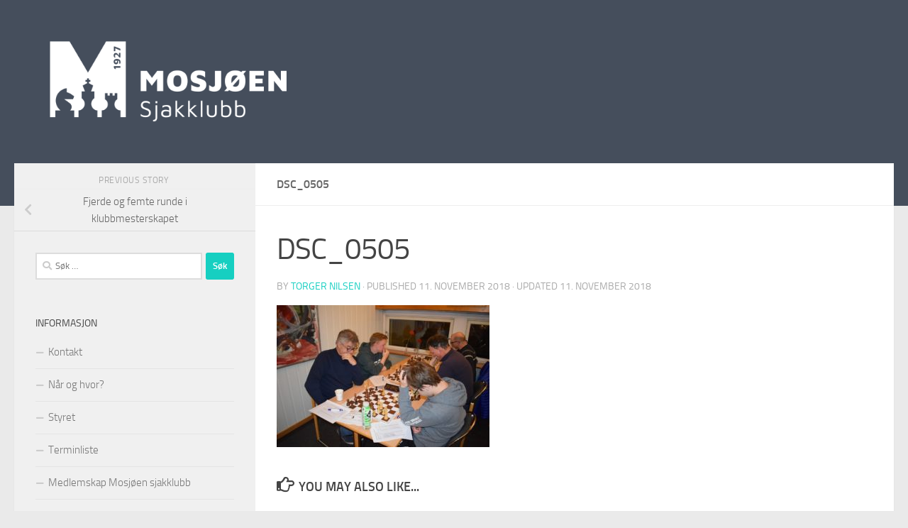

--- FILE ---
content_type: text/html; charset=UTF-8
request_url: https://www.mosjoensjakk.no/2018/11/fjerde-og-femte-runde-i-klubbmesterskapet/dsc_0505/
body_size: 12561
content:
<!DOCTYPE html>
<html class="no-js" lang="nb-NO">
<head>
  <meta charset="UTF-8">
  <meta name="viewport" content="width=device-width, initial-scale=1.0">
  <link rel="profile" href="https://gmpg.org/xfn/11" />
  <link rel="pingback" href="https://www.mosjoensjakk.no/xmlrpc.php">

  <title>DSC_0505 &#8211; Mosjøen Sjakklubb</title>
<meta name='robots' content='max-image-preview:large' />
	<style>img:is([sizes="auto" i], [sizes^="auto," i]) { contain-intrinsic-size: 3000px 1500px }</style>
	<script>document.documentElement.className = document.documentElement.className.replace("no-js","js");</script>
<link rel='dns-prefetch' href='//secure.gravatar.com' />
<link rel='dns-prefetch' href='//stats.wp.com' />
<link rel='dns-prefetch' href='//v0.wordpress.com' />
<link rel="alternate" type="application/rss+xml" title="Mosjøen Sjakklubb &raquo; strøm" href="https://www.mosjoensjakk.no/feed/" />
<link rel="alternate" type="application/rss+xml" title="Mosjøen Sjakklubb &raquo; kommentarstrøm" href="https://www.mosjoensjakk.no/comments/feed/" />
<script>
window._wpemojiSettings = {"baseUrl":"https:\/\/s.w.org\/images\/core\/emoji\/16.0.1\/72x72\/","ext":".png","svgUrl":"https:\/\/s.w.org\/images\/core\/emoji\/16.0.1\/svg\/","svgExt":".svg","source":{"concatemoji":"https:\/\/www.mosjoensjakk.no\/wp-includes\/js\/wp-emoji-release.min.js?ver=6.8.3"}};
/*! This file is auto-generated */
!function(s,n){var o,i,e;function c(e){try{var t={supportTests:e,timestamp:(new Date).valueOf()};sessionStorage.setItem(o,JSON.stringify(t))}catch(e){}}function p(e,t,n){e.clearRect(0,0,e.canvas.width,e.canvas.height),e.fillText(t,0,0);var t=new Uint32Array(e.getImageData(0,0,e.canvas.width,e.canvas.height).data),a=(e.clearRect(0,0,e.canvas.width,e.canvas.height),e.fillText(n,0,0),new Uint32Array(e.getImageData(0,0,e.canvas.width,e.canvas.height).data));return t.every(function(e,t){return e===a[t]})}function u(e,t){e.clearRect(0,0,e.canvas.width,e.canvas.height),e.fillText(t,0,0);for(var n=e.getImageData(16,16,1,1),a=0;a<n.data.length;a++)if(0!==n.data[a])return!1;return!0}function f(e,t,n,a){switch(t){case"flag":return n(e,"\ud83c\udff3\ufe0f\u200d\u26a7\ufe0f","\ud83c\udff3\ufe0f\u200b\u26a7\ufe0f")?!1:!n(e,"\ud83c\udde8\ud83c\uddf6","\ud83c\udde8\u200b\ud83c\uddf6")&&!n(e,"\ud83c\udff4\udb40\udc67\udb40\udc62\udb40\udc65\udb40\udc6e\udb40\udc67\udb40\udc7f","\ud83c\udff4\u200b\udb40\udc67\u200b\udb40\udc62\u200b\udb40\udc65\u200b\udb40\udc6e\u200b\udb40\udc67\u200b\udb40\udc7f");case"emoji":return!a(e,"\ud83e\udedf")}return!1}function g(e,t,n,a){var r="undefined"!=typeof WorkerGlobalScope&&self instanceof WorkerGlobalScope?new OffscreenCanvas(300,150):s.createElement("canvas"),o=r.getContext("2d",{willReadFrequently:!0}),i=(o.textBaseline="top",o.font="600 32px Arial",{});return e.forEach(function(e){i[e]=t(o,e,n,a)}),i}function t(e){var t=s.createElement("script");t.src=e,t.defer=!0,s.head.appendChild(t)}"undefined"!=typeof Promise&&(o="wpEmojiSettingsSupports",i=["flag","emoji"],n.supports={everything:!0,everythingExceptFlag:!0},e=new Promise(function(e){s.addEventListener("DOMContentLoaded",e,{once:!0})}),new Promise(function(t){var n=function(){try{var e=JSON.parse(sessionStorage.getItem(o));if("object"==typeof e&&"number"==typeof e.timestamp&&(new Date).valueOf()<e.timestamp+604800&&"object"==typeof e.supportTests)return e.supportTests}catch(e){}return null}();if(!n){if("undefined"!=typeof Worker&&"undefined"!=typeof OffscreenCanvas&&"undefined"!=typeof URL&&URL.createObjectURL&&"undefined"!=typeof Blob)try{var e="postMessage("+g.toString()+"("+[JSON.stringify(i),f.toString(),p.toString(),u.toString()].join(",")+"));",a=new Blob([e],{type:"text/javascript"}),r=new Worker(URL.createObjectURL(a),{name:"wpTestEmojiSupports"});return void(r.onmessage=function(e){c(n=e.data),r.terminate(),t(n)})}catch(e){}c(n=g(i,f,p,u))}t(n)}).then(function(e){for(var t in e)n.supports[t]=e[t],n.supports.everything=n.supports.everything&&n.supports[t],"flag"!==t&&(n.supports.everythingExceptFlag=n.supports.everythingExceptFlag&&n.supports[t]);n.supports.everythingExceptFlag=n.supports.everythingExceptFlag&&!n.supports.flag,n.DOMReady=!1,n.readyCallback=function(){n.DOMReady=!0}}).then(function(){return e}).then(function(){var e;n.supports.everything||(n.readyCallback(),(e=n.source||{}).concatemoji?t(e.concatemoji):e.wpemoji&&e.twemoji&&(t(e.twemoji),t(e.wpemoji)))}))}((window,document),window._wpemojiSettings);
</script>
<style id='wp-emoji-styles-inline-css'>

	img.wp-smiley, img.emoji {
		display: inline !important;
		border: none !important;
		box-shadow: none !important;
		height: 1em !important;
		width: 1em !important;
		margin: 0 0.07em !important;
		vertical-align: -0.1em !important;
		background: none !important;
		padding: 0 !important;
	}
</style>
<link rel='stylesheet' id='wp-block-library-css' href='https://www.mosjoensjakk.no/wp-includes/css/dist/block-library/style.min.css?ver=6.8.3' media='all' />
<style id='classic-theme-styles-inline-css'>
/*! This file is auto-generated */
.wp-block-button__link{color:#fff;background-color:#32373c;border-radius:9999px;box-shadow:none;text-decoration:none;padding:calc(.667em + 2px) calc(1.333em + 2px);font-size:1.125em}.wp-block-file__button{background:#32373c;color:#fff;text-decoration:none}
</style>
<link rel='stylesheet' id='mediaelement-css' href='https://www.mosjoensjakk.no/wp-includes/js/mediaelement/mediaelementplayer-legacy.min.css?ver=4.2.17' media='all' />
<link rel='stylesheet' id='wp-mediaelement-css' href='https://www.mosjoensjakk.no/wp-includes/js/mediaelement/wp-mediaelement.min.css?ver=6.8.3' media='all' />
<style id='jetpack-sharing-buttons-style-inline-css'>
.jetpack-sharing-buttons__services-list{display:flex;flex-direction:row;flex-wrap:wrap;gap:0;list-style-type:none;margin:5px;padding:0}.jetpack-sharing-buttons__services-list.has-small-icon-size{font-size:12px}.jetpack-sharing-buttons__services-list.has-normal-icon-size{font-size:16px}.jetpack-sharing-buttons__services-list.has-large-icon-size{font-size:24px}.jetpack-sharing-buttons__services-list.has-huge-icon-size{font-size:36px}@media print{.jetpack-sharing-buttons__services-list{display:none!important}}.editor-styles-wrapper .wp-block-jetpack-sharing-buttons{gap:0;padding-inline-start:0}ul.jetpack-sharing-buttons__services-list.has-background{padding:1.25em 2.375em}
</style>
<style id='global-styles-inline-css'>
:root{--wp--preset--aspect-ratio--square: 1;--wp--preset--aspect-ratio--4-3: 4/3;--wp--preset--aspect-ratio--3-4: 3/4;--wp--preset--aspect-ratio--3-2: 3/2;--wp--preset--aspect-ratio--2-3: 2/3;--wp--preset--aspect-ratio--16-9: 16/9;--wp--preset--aspect-ratio--9-16: 9/16;--wp--preset--color--black: #000000;--wp--preset--color--cyan-bluish-gray: #abb8c3;--wp--preset--color--white: #ffffff;--wp--preset--color--pale-pink: #f78da7;--wp--preset--color--vivid-red: #cf2e2e;--wp--preset--color--luminous-vivid-orange: #ff6900;--wp--preset--color--luminous-vivid-amber: #fcb900;--wp--preset--color--light-green-cyan: #7bdcb5;--wp--preset--color--vivid-green-cyan: #00d084;--wp--preset--color--pale-cyan-blue: #8ed1fc;--wp--preset--color--vivid-cyan-blue: #0693e3;--wp--preset--color--vivid-purple: #9b51e0;--wp--preset--gradient--vivid-cyan-blue-to-vivid-purple: linear-gradient(135deg,rgba(6,147,227,1) 0%,rgb(155,81,224) 100%);--wp--preset--gradient--light-green-cyan-to-vivid-green-cyan: linear-gradient(135deg,rgb(122,220,180) 0%,rgb(0,208,130) 100%);--wp--preset--gradient--luminous-vivid-amber-to-luminous-vivid-orange: linear-gradient(135deg,rgba(252,185,0,1) 0%,rgba(255,105,0,1) 100%);--wp--preset--gradient--luminous-vivid-orange-to-vivid-red: linear-gradient(135deg,rgba(255,105,0,1) 0%,rgb(207,46,46) 100%);--wp--preset--gradient--very-light-gray-to-cyan-bluish-gray: linear-gradient(135deg,rgb(238,238,238) 0%,rgb(169,184,195) 100%);--wp--preset--gradient--cool-to-warm-spectrum: linear-gradient(135deg,rgb(74,234,220) 0%,rgb(151,120,209) 20%,rgb(207,42,186) 40%,rgb(238,44,130) 60%,rgb(251,105,98) 80%,rgb(254,248,76) 100%);--wp--preset--gradient--blush-light-purple: linear-gradient(135deg,rgb(255,206,236) 0%,rgb(152,150,240) 100%);--wp--preset--gradient--blush-bordeaux: linear-gradient(135deg,rgb(254,205,165) 0%,rgb(254,45,45) 50%,rgb(107,0,62) 100%);--wp--preset--gradient--luminous-dusk: linear-gradient(135deg,rgb(255,203,112) 0%,rgb(199,81,192) 50%,rgb(65,88,208) 100%);--wp--preset--gradient--pale-ocean: linear-gradient(135deg,rgb(255,245,203) 0%,rgb(182,227,212) 50%,rgb(51,167,181) 100%);--wp--preset--gradient--electric-grass: linear-gradient(135deg,rgb(202,248,128) 0%,rgb(113,206,126) 100%);--wp--preset--gradient--midnight: linear-gradient(135deg,rgb(2,3,129) 0%,rgb(40,116,252) 100%);--wp--preset--font-size--small: 13px;--wp--preset--font-size--medium: 20px;--wp--preset--font-size--large: 36px;--wp--preset--font-size--x-large: 42px;--wp--preset--spacing--20: 0.44rem;--wp--preset--spacing--30: 0.67rem;--wp--preset--spacing--40: 1rem;--wp--preset--spacing--50: 1.5rem;--wp--preset--spacing--60: 2.25rem;--wp--preset--spacing--70: 3.38rem;--wp--preset--spacing--80: 5.06rem;--wp--preset--shadow--natural: 6px 6px 9px rgba(0, 0, 0, 0.2);--wp--preset--shadow--deep: 12px 12px 50px rgba(0, 0, 0, 0.4);--wp--preset--shadow--sharp: 6px 6px 0px rgba(0, 0, 0, 0.2);--wp--preset--shadow--outlined: 6px 6px 0px -3px rgba(255, 255, 255, 1), 6px 6px rgba(0, 0, 0, 1);--wp--preset--shadow--crisp: 6px 6px 0px rgba(0, 0, 0, 1);}:where(.is-layout-flex){gap: 0.5em;}:where(.is-layout-grid){gap: 0.5em;}body .is-layout-flex{display: flex;}.is-layout-flex{flex-wrap: wrap;align-items: center;}.is-layout-flex > :is(*, div){margin: 0;}body .is-layout-grid{display: grid;}.is-layout-grid > :is(*, div){margin: 0;}:where(.wp-block-columns.is-layout-flex){gap: 2em;}:where(.wp-block-columns.is-layout-grid){gap: 2em;}:where(.wp-block-post-template.is-layout-flex){gap: 1.25em;}:where(.wp-block-post-template.is-layout-grid){gap: 1.25em;}.has-black-color{color: var(--wp--preset--color--black) !important;}.has-cyan-bluish-gray-color{color: var(--wp--preset--color--cyan-bluish-gray) !important;}.has-white-color{color: var(--wp--preset--color--white) !important;}.has-pale-pink-color{color: var(--wp--preset--color--pale-pink) !important;}.has-vivid-red-color{color: var(--wp--preset--color--vivid-red) !important;}.has-luminous-vivid-orange-color{color: var(--wp--preset--color--luminous-vivid-orange) !important;}.has-luminous-vivid-amber-color{color: var(--wp--preset--color--luminous-vivid-amber) !important;}.has-light-green-cyan-color{color: var(--wp--preset--color--light-green-cyan) !important;}.has-vivid-green-cyan-color{color: var(--wp--preset--color--vivid-green-cyan) !important;}.has-pale-cyan-blue-color{color: var(--wp--preset--color--pale-cyan-blue) !important;}.has-vivid-cyan-blue-color{color: var(--wp--preset--color--vivid-cyan-blue) !important;}.has-vivid-purple-color{color: var(--wp--preset--color--vivid-purple) !important;}.has-black-background-color{background-color: var(--wp--preset--color--black) !important;}.has-cyan-bluish-gray-background-color{background-color: var(--wp--preset--color--cyan-bluish-gray) !important;}.has-white-background-color{background-color: var(--wp--preset--color--white) !important;}.has-pale-pink-background-color{background-color: var(--wp--preset--color--pale-pink) !important;}.has-vivid-red-background-color{background-color: var(--wp--preset--color--vivid-red) !important;}.has-luminous-vivid-orange-background-color{background-color: var(--wp--preset--color--luminous-vivid-orange) !important;}.has-luminous-vivid-amber-background-color{background-color: var(--wp--preset--color--luminous-vivid-amber) !important;}.has-light-green-cyan-background-color{background-color: var(--wp--preset--color--light-green-cyan) !important;}.has-vivid-green-cyan-background-color{background-color: var(--wp--preset--color--vivid-green-cyan) !important;}.has-pale-cyan-blue-background-color{background-color: var(--wp--preset--color--pale-cyan-blue) !important;}.has-vivid-cyan-blue-background-color{background-color: var(--wp--preset--color--vivid-cyan-blue) !important;}.has-vivid-purple-background-color{background-color: var(--wp--preset--color--vivid-purple) !important;}.has-black-border-color{border-color: var(--wp--preset--color--black) !important;}.has-cyan-bluish-gray-border-color{border-color: var(--wp--preset--color--cyan-bluish-gray) !important;}.has-white-border-color{border-color: var(--wp--preset--color--white) !important;}.has-pale-pink-border-color{border-color: var(--wp--preset--color--pale-pink) !important;}.has-vivid-red-border-color{border-color: var(--wp--preset--color--vivid-red) !important;}.has-luminous-vivid-orange-border-color{border-color: var(--wp--preset--color--luminous-vivid-orange) !important;}.has-luminous-vivid-amber-border-color{border-color: var(--wp--preset--color--luminous-vivid-amber) !important;}.has-light-green-cyan-border-color{border-color: var(--wp--preset--color--light-green-cyan) !important;}.has-vivid-green-cyan-border-color{border-color: var(--wp--preset--color--vivid-green-cyan) !important;}.has-pale-cyan-blue-border-color{border-color: var(--wp--preset--color--pale-cyan-blue) !important;}.has-vivid-cyan-blue-border-color{border-color: var(--wp--preset--color--vivid-cyan-blue) !important;}.has-vivid-purple-border-color{border-color: var(--wp--preset--color--vivid-purple) !important;}.has-vivid-cyan-blue-to-vivid-purple-gradient-background{background: var(--wp--preset--gradient--vivid-cyan-blue-to-vivid-purple) !important;}.has-light-green-cyan-to-vivid-green-cyan-gradient-background{background: var(--wp--preset--gradient--light-green-cyan-to-vivid-green-cyan) !important;}.has-luminous-vivid-amber-to-luminous-vivid-orange-gradient-background{background: var(--wp--preset--gradient--luminous-vivid-amber-to-luminous-vivid-orange) !important;}.has-luminous-vivid-orange-to-vivid-red-gradient-background{background: var(--wp--preset--gradient--luminous-vivid-orange-to-vivid-red) !important;}.has-very-light-gray-to-cyan-bluish-gray-gradient-background{background: var(--wp--preset--gradient--very-light-gray-to-cyan-bluish-gray) !important;}.has-cool-to-warm-spectrum-gradient-background{background: var(--wp--preset--gradient--cool-to-warm-spectrum) !important;}.has-blush-light-purple-gradient-background{background: var(--wp--preset--gradient--blush-light-purple) !important;}.has-blush-bordeaux-gradient-background{background: var(--wp--preset--gradient--blush-bordeaux) !important;}.has-luminous-dusk-gradient-background{background: var(--wp--preset--gradient--luminous-dusk) !important;}.has-pale-ocean-gradient-background{background: var(--wp--preset--gradient--pale-ocean) !important;}.has-electric-grass-gradient-background{background: var(--wp--preset--gradient--electric-grass) !important;}.has-midnight-gradient-background{background: var(--wp--preset--gradient--midnight) !important;}.has-small-font-size{font-size: var(--wp--preset--font-size--small) !important;}.has-medium-font-size{font-size: var(--wp--preset--font-size--medium) !important;}.has-large-font-size{font-size: var(--wp--preset--font-size--large) !important;}.has-x-large-font-size{font-size: var(--wp--preset--font-size--x-large) !important;}
:where(.wp-block-post-template.is-layout-flex){gap: 1.25em;}:where(.wp-block-post-template.is-layout-grid){gap: 1.25em;}
:where(.wp-block-columns.is-layout-flex){gap: 2em;}:where(.wp-block-columns.is-layout-grid){gap: 2em;}
:root :where(.wp-block-pullquote){font-size: 1.5em;line-height: 1.6;}
</style>
<link rel='stylesheet' id='hueman-main-style-css' href='https://www.mosjoensjakk.no/wp-content/themes/hueman/assets/front/css/main.min.css?ver=3.7.27' media='all' />
<style id='hueman-main-style-inline-css'>
body { font-size:1.00rem; }@media only screen and (min-width: 720px) {
        .nav > li { font-size:1.00rem; }
      }.is-scrolled #header #nav-mobile { background-color: #454e5c; background-color: rgba(69,78,92,0.90) }.site-title a img { max-height: 150px; }body { background-color: #eaeaea; }
</style>
<link rel='stylesheet' id='hueman-font-awesome-css' href='https://www.mosjoensjakk.no/wp-content/themes/hueman/assets/front/css/font-awesome.min.css?ver=3.7.27' media='all' />
<script src="https://www.mosjoensjakk.no/wp-includes/js/jquery/jquery.min.js?ver=3.7.1" id="jquery-core-js"></script>
<script src="https://www.mosjoensjakk.no/wp-includes/js/jquery/jquery-migrate.min.js?ver=3.4.1" id="jquery-migrate-js"></script>
<link rel="https://api.w.org/" href="https://www.mosjoensjakk.no/wp-json/" /><link rel="alternate" title="JSON" type="application/json" href="https://www.mosjoensjakk.no/wp-json/wp/v2/media/2282" /><link rel="EditURI" type="application/rsd+xml" title="RSD" href="https://www.mosjoensjakk.no/xmlrpc.php?rsd" />
<meta name="generator" content="WordPress 6.8.3" />
<link rel='shortlink' href='https://wp.me/a9pSA5-AO' />
<link rel="alternate" title="oEmbed (JSON)" type="application/json+oembed" href="https://www.mosjoensjakk.no/wp-json/oembed/1.0/embed?url=https%3A%2F%2Fwww.mosjoensjakk.no%2F2018%2F11%2Ffjerde-og-femte-runde-i-klubbmesterskapet%2Fdsc_0505%2F" />
<link rel="alternate" title="oEmbed (XML)" type="text/xml+oembed" href="https://www.mosjoensjakk.no/wp-json/oembed/1.0/embed?url=https%3A%2F%2Fwww.mosjoensjakk.no%2F2018%2F11%2Ffjerde-og-femte-runde-i-klubbmesterskapet%2Fdsc_0505%2F&#038;format=xml" />
	<style>img#wpstats{display:none}</style>
		    <link rel="preload" as="font" type="font/woff2" href="https://www.mosjoensjakk.no/wp-content/themes/hueman/assets/front/webfonts/fa-brands-400.woff2?v=5.15.2" crossorigin="anonymous"/>
    <link rel="preload" as="font" type="font/woff2" href="https://www.mosjoensjakk.no/wp-content/themes/hueman/assets/front/webfonts/fa-regular-400.woff2?v=5.15.2" crossorigin="anonymous"/>
    <link rel="preload" as="font" type="font/woff2" href="https://www.mosjoensjakk.no/wp-content/themes/hueman/assets/front/webfonts/fa-solid-900.woff2?v=5.15.2" crossorigin="anonymous"/>
  <link rel="preload" as="font" type="font/woff" href="https://www.mosjoensjakk.no/wp-content/themes/hueman/assets/front/fonts/titillium-light-webfont.woff" crossorigin="anonymous"/>
<link rel="preload" as="font" type="font/woff" href="https://www.mosjoensjakk.no/wp-content/themes/hueman/assets/front/fonts/titillium-lightitalic-webfont.woff" crossorigin="anonymous"/>
<link rel="preload" as="font" type="font/woff" href="https://www.mosjoensjakk.no/wp-content/themes/hueman/assets/front/fonts/titillium-regular-webfont.woff" crossorigin="anonymous"/>
<link rel="preload" as="font" type="font/woff" href="https://www.mosjoensjakk.no/wp-content/themes/hueman/assets/front/fonts/titillium-regularitalic-webfont.woff" crossorigin="anonymous"/>
<link rel="preload" as="font" type="font/woff" href="https://www.mosjoensjakk.no/wp-content/themes/hueman/assets/front/fonts/titillium-semibold-webfont.woff" crossorigin="anonymous"/>
<style>
  /*  base : fonts
/* ------------------------------------ */
body { font-family: "Titillium", Arial, sans-serif; }
@font-face {
  font-family: 'Titillium';
  src: url('https://www.mosjoensjakk.no/wp-content/themes/hueman/assets/front/fonts/titillium-light-webfont.eot');
  src: url('https://www.mosjoensjakk.no/wp-content/themes/hueman/assets/front/fonts/titillium-light-webfont.svg#titillium-light-webfont') format('svg'),
     url('https://www.mosjoensjakk.no/wp-content/themes/hueman/assets/front/fonts/titillium-light-webfont.eot?#iefix') format('embedded-opentype'),
     url('https://www.mosjoensjakk.no/wp-content/themes/hueman/assets/front/fonts/titillium-light-webfont.woff') format('woff'),
     url('https://www.mosjoensjakk.no/wp-content/themes/hueman/assets/front/fonts/titillium-light-webfont.ttf') format('truetype');
  font-weight: 300;
  font-style: normal;
}
@font-face {
  font-family: 'Titillium';
  src: url('https://www.mosjoensjakk.no/wp-content/themes/hueman/assets/front/fonts/titillium-lightitalic-webfont.eot');
  src: url('https://www.mosjoensjakk.no/wp-content/themes/hueman/assets/front/fonts/titillium-lightitalic-webfont.svg#titillium-lightitalic-webfont') format('svg'),
     url('https://www.mosjoensjakk.no/wp-content/themes/hueman/assets/front/fonts/titillium-lightitalic-webfont.eot?#iefix') format('embedded-opentype'),
     url('https://www.mosjoensjakk.no/wp-content/themes/hueman/assets/front/fonts/titillium-lightitalic-webfont.woff') format('woff'),
     url('https://www.mosjoensjakk.no/wp-content/themes/hueman/assets/front/fonts/titillium-lightitalic-webfont.ttf') format('truetype');
  font-weight: 300;
  font-style: italic;
}
@font-face {
  font-family: 'Titillium';
  src: url('https://www.mosjoensjakk.no/wp-content/themes/hueman/assets/front/fonts/titillium-regular-webfont.eot');
  src: url('https://www.mosjoensjakk.no/wp-content/themes/hueman/assets/front/fonts/titillium-regular-webfont.svg#titillium-regular-webfont') format('svg'),
     url('https://www.mosjoensjakk.no/wp-content/themes/hueman/assets/front/fonts/titillium-regular-webfont.eot?#iefix') format('embedded-opentype'),
     url('https://www.mosjoensjakk.no/wp-content/themes/hueman/assets/front/fonts/titillium-regular-webfont.woff') format('woff'),
     url('https://www.mosjoensjakk.no/wp-content/themes/hueman/assets/front/fonts/titillium-regular-webfont.ttf') format('truetype');
  font-weight: 400;
  font-style: normal;
}
@font-face {
  font-family: 'Titillium';
  src: url('https://www.mosjoensjakk.no/wp-content/themes/hueman/assets/front/fonts/titillium-regularitalic-webfont.eot');
  src: url('https://www.mosjoensjakk.no/wp-content/themes/hueman/assets/front/fonts/titillium-regularitalic-webfont.svg#titillium-regular-webfont') format('svg'),
     url('https://www.mosjoensjakk.no/wp-content/themes/hueman/assets/front/fonts/titillium-regularitalic-webfont.eot?#iefix') format('embedded-opentype'),
     url('https://www.mosjoensjakk.no/wp-content/themes/hueman/assets/front/fonts/titillium-regularitalic-webfont.woff') format('woff'),
     url('https://www.mosjoensjakk.no/wp-content/themes/hueman/assets/front/fonts/titillium-regularitalic-webfont.ttf') format('truetype');
  font-weight: 400;
  font-style: italic;
}
@font-face {
    font-family: 'Titillium';
    src: url('https://www.mosjoensjakk.no/wp-content/themes/hueman/assets/front/fonts/titillium-semibold-webfont.eot');
    src: url('https://www.mosjoensjakk.no/wp-content/themes/hueman/assets/front/fonts/titillium-semibold-webfont.svg#titillium-semibold-webfont') format('svg'),
         url('https://www.mosjoensjakk.no/wp-content/themes/hueman/assets/front/fonts/titillium-semibold-webfont.eot?#iefix') format('embedded-opentype'),
         url('https://www.mosjoensjakk.no/wp-content/themes/hueman/assets/front/fonts/titillium-semibold-webfont.woff') format('woff'),
         url('https://www.mosjoensjakk.no/wp-content/themes/hueman/assets/front/fonts/titillium-semibold-webfont.ttf') format('truetype');
  font-weight: 600;
  font-style: normal;
}
</style>
  <!--[if lt IE 9]>
<script src="https://www.mosjoensjakk.no/wp-content/themes/hueman/assets/front/js/ie/html5shiv-printshiv.min.js"></script>
<script src="https://www.mosjoensjakk.no/wp-content/themes/hueman/assets/front/js/ie/selectivizr.js"></script>
<![endif]-->

<!-- Jetpack Open Graph Tags -->
<meta property="og:type" content="article" />
<meta property="og:title" content="DSC_0505" />
<meta property="og:url" content="https://www.mosjoensjakk.no/2018/11/fjerde-og-femte-runde-i-klubbmesterskapet/dsc_0505/" />
<meta property="og:description" content="Thobias Gotaas Hansen setter sin far Jakob Hansen setter en felle for sin far i klassisk prøysisk parti." />
<meta property="article:published_time" content="2018-11-11T07:11:27+00:00" />
<meta property="article:modified_time" content="2018-11-11T07:20:15+00:00" />
<meta property="og:site_name" content="Mosjøen Sjakklubb" />
<meta property="og:image" content="https://www.mosjoensjakk.no/wp-content/uploads/2018/11/DSC_0505.jpg" />
<meta property="og:image:alt" content="" />
<meta property="og:locale" content="nb_NO" />
<meta name="twitter:text:title" content="DSC_0505" />
<meta name="twitter:image" content="https://www.mosjoensjakk.no/wp-content/uploads/2018/11/DSC_0505.jpg?w=640" />
<meta name="twitter:card" content="summary_large_image" />

<!-- End Jetpack Open Graph Tags -->
<link rel="icon" href="https://www.mosjoensjakk.no/wp-content/uploads/2021/11/cropped-mosjoen_logo_ikon-1-32x32.png" sizes="32x32" />
<link rel="icon" href="https://www.mosjoensjakk.no/wp-content/uploads/2021/11/cropped-mosjoen_logo_ikon-1-192x192.png" sizes="192x192" />
<link rel="apple-touch-icon" href="https://www.mosjoensjakk.no/wp-content/uploads/2021/11/cropped-mosjoen_logo_ikon-1-180x180.png" />
<meta name="msapplication-TileImage" content="https://www.mosjoensjakk.no/wp-content/uploads/2021/11/cropped-mosjoen_logo_ikon-1-270x270.png" />
</head>

<body class="attachment wp-singular attachment-template-default single single-attachment postid-2282 attachmentid-2282 attachment-jpeg wp-custom-logo wp-embed-responsive wp-theme-hueman col-2cr full-width header-desktop-sticky header-mobile-sticky hueman-3-7-27 chrome">
<div id="wrapper">
  <a class="screen-reader-text skip-link" href="#content">Skip to content</a>
  
  <header id="header" class="top-menu-mobile-on one-mobile-menu top_menu header-ads-desktop  topbar-transparent no-header-img">
        <nav class="nav-container group mobile-menu mobile-sticky no-menu-assigned" id="nav-mobile" data-menu-id="header-1">
  <div class="mobile-title-logo-in-header"><p class="site-title">                  <a class="custom-logo-link" href="https://www.mosjoensjakk.no/" rel="home" title="Mosjøen Sjakklubb | Home page"><img src="https://www.mosjoensjakk.no/wp-content/uploads/2021/11/cropped-Mosjoen_liggende_logo_neg.png" alt="Mosjøen Sjakklubb" width="1920" height="768"/></a>                </p></div>
        
                    <!-- <div class="ham__navbar-toggler collapsed" aria-expanded="false">
          <div class="ham__navbar-span-wrapper">
            <span class="ham-toggler-menu__span"></span>
          </div>
        </div> -->
        <button class="ham__navbar-toggler-two collapsed" title="Menu" aria-expanded="false">
          <span class="ham__navbar-span-wrapper">
            <span class="line line-1"></span>
            <span class="line line-2"></span>
            <span class="line line-3"></span>
          </span>
        </button>
            
      <div class="nav-text"></div>
      <div class="nav-wrap container">
                  <ul class="nav container-inner group mobile-search">
                            <li>
                  <form role="search" method="get" class="search-form" action="https://www.mosjoensjakk.no/">
				<label>
					<span class="screen-reader-text">Søk etter:</span>
					<input type="search" class="search-field" placeholder="Søk &hellip;" value="" name="s" />
				</label>
				<input type="submit" class="search-submit" value="Søk" />
			</form>                </li>
                      </ul>
                      </div>
</nav><!--/#nav-topbar-->  
  
  <div class="container group">
        <div class="container-inner">

                    <div class="group hu-pad central-header-zone">
                  <div class="logo-tagline-group">
                      <p class="site-title">                  <a class="custom-logo-link" href="https://www.mosjoensjakk.no/" rel="home" title="Mosjøen Sjakklubb | Home page"><img src="https://www.mosjoensjakk.no/wp-content/uploads/2021/11/cropped-Mosjoen_liggende_logo_neg.png" alt="Mosjøen Sjakklubb" width="1920" height="768"/></a>                </p>                                                <p class="site-description"></p>
                                        </div>

                                </div>
      
      
    </div><!--/.container-inner-->
      </div><!--/.container-->

</header><!--/#header-->
  
  <div class="container" id="page">
    <div class="container-inner">
            <div class="main">
        <div class="main-inner group">
          
              <main class="content" id="content">
              <div class="page-title hu-pad group">
          	        <h1>DSC_0505</h1>
    	
    </div><!--/.page-title-->
          <div class="hu-pad group">
              <article class="post-2282 attachment type-attachment status-inherit hentry">
    <div class="post-inner group">

      <h1 class="post-title entry-title">DSC_0505</h1>
  <p class="post-byline">
       by     <span class="vcard author">
       <span class="fn"><a href="https://www.mosjoensjakk.no/author/torgern/" title="Innlegg av Torger Nilsen" rel="author">Torger Nilsen</a></span>
     </span>
     &middot;
                            
                                Published <time class="published" datetime="2018-11-11T08:11:27+01:00">11. november 2018</time>
                &middot; Updated <time class="updated" datetime="2018-11-11T08:20:15+01:00">11. november 2018</time>
                      </p>

                                
      <div class="clear"></div>

      <div class="entry themeform">
        <div class="entry-inner">
          <p class="attachment"><a href='https://www.mosjoensjakk.no/wp-content/uploads/2018/11/DSC_0505.jpg'><img  fetchpriority="high" decoding="async" width="300" height="200"  src="[data-uri]" data-src="https://www.mosjoensjakk.no/wp-content/uploads/2018/11/DSC_0505-300x200.jpg"  class="attachment-medium size-medium" alt="" data-srcset="https://www.mosjoensjakk.no/wp-content/uploads/2018/11/DSC_0505-300x200.jpg 300w, https://www.mosjoensjakk.no/wp-content/uploads/2018/11/DSC_0505-768x512.jpg 768w, https://www.mosjoensjakk.no/wp-content/uploads/2018/11/DSC_0505-1024x683.jpg 1024w, https://www.mosjoensjakk.no/wp-content/uploads/2018/11/DSC_0505.jpg 1080w" data-sizes="(max-width: 300px) 100vw, 300px" data-attachment-id="2282" data-permalink="https://www.mosjoensjakk.no/2018/11/fjerde-og-femte-runde-i-klubbmesterskapet/dsc_0505/" data-orig-file="https://www.mosjoensjakk.no/wp-content/uploads/2018/11/DSC_0505.jpg" data-orig-size="1080,720" data-comments-opened="0" data-image-meta="{&quot;aperture&quot;:&quot;3.5&quot;,&quot;credit&quot;:&quot;&quot;,&quot;camera&quot;:&quot;NIKON D5300&quot;,&quot;caption&quot;:&quot;&quot;,&quot;created_timestamp&quot;:&quot;1540840009&quot;,&quot;copyright&quot;:&quot;&quot;,&quot;focal_length&quot;:&quot;18&quot;,&quot;iso&quot;:&quot;2200&quot;,&quot;shutter_speed&quot;:&quot;0.016666666666667&quot;,&quot;title&quot;:&quot;&quot;,&quot;orientation&quot;:&quot;1&quot;}" data-image-title="DSC_0505" data-image-description="" data-image-caption="&lt;p&gt;Thobias Gotaas Hansen setter sin far Jakob Hansen setter en felle for sin far i klassisk prøysisk parti. &lt;/p&gt;
" data-medium-file="https://www.mosjoensjakk.no/wp-content/uploads/2018/11/DSC_0505-300x200.jpg" data-large-file="https://www.mosjoensjakk.no/wp-content/uploads/2018/11/DSC_0505-1024x683.jpg" /></a></p>
          <nav class="pagination group">
                      </nav><!--/.pagination-->
        </div>

        
        <div class="clear"></div>
      </div><!--/.entry-->

    </div><!--/.post-inner-->
  </article><!--/.post-->

<div class="clear"></div>





<h4 class="heading">
	<i class="far fa-hand-point-right"></i>You may also like...</h4>

<ul class="related-posts group">
  		<li class="related post-hover">
		<article class="post-7906 post type-post status-publish format-standard has-post-thumbnail hentry category-nyheter">

			<div class="post-thumbnail">
				<a href="https://www.mosjoensjakk.no/2023/05/varsjakken-2023-heike-topper-alene/" class="hu-rel-post-thumb">
					<img  width="520" height="245"  src="[data-uri]" data-src="https://www.mosjoensjakk.no/wp-content/uploads/2023/05/20230515_202607-520x245.jpg"  class="attachment-thumb-medium size-thumb-medium wp-post-image" alt="" decoding="async" loading="lazy" data-attachment-id="7908" data-permalink="https://www.mosjoensjakk.no/2023/05/varsjakken-2023-heike-topper-alene/20230515_202607/" data-orig-file="https://www.mosjoensjakk.no/wp-content/uploads/2023/05/20230515_202607.jpg" data-orig-size="2000,1126" data-comments-opened="0" data-image-meta="{&quot;aperture&quot;:&quot;1.8&quot;,&quot;credit&quot;:&quot;&quot;,&quot;camera&quot;:&quot;SM-G998B&quot;,&quot;caption&quot;:&quot;&quot;,&quot;created_timestamp&quot;:&quot;1684182367&quot;,&quot;copyright&quot;:&quot;&quot;,&quot;focal_length&quot;:&quot;6.7&quot;,&quot;iso&quot;:&quot;320&quot;,&quot;shutter_speed&quot;:&quot;0.01&quot;,&quot;title&quot;:&quot;&quot;,&quot;orientation&quot;:&quot;1&quot;}" data-image-title="20230515_202607" data-image-description="" data-image-caption="" data-medium-file="https://www.mosjoensjakk.no/wp-content/uploads/2023/05/20230515_202607-300x169.jpg" data-large-file="https://www.mosjoensjakk.no/wp-content/uploads/2023/05/20230515_202607-1024x577.jpg" />																			</a>
							</div><!--/.post-thumbnail-->

			<div class="related-inner">

				<h4 class="post-title entry-title">
					<a href="https://www.mosjoensjakk.no/2023/05/varsjakken-2023-heike-topper-alene/" rel="bookmark">Vårsjakken 2023-Heike topper alene!</a>
				</h4><!--/.post-title-->

				<div class="post-meta group">
					<p class="post-date">
  <time class="published updated" datetime="2023-05-21 19:15:30">21. mai 2023</time>
</p>

  <p class="post-byline" style="display:none">&nbsp;by    <span class="vcard author">
      <span class="fn"><a href="https://www.mosjoensjakk.no/author/torgern/" title="Innlegg av Torger Nilsen" rel="author">Torger Nilsen</a></span>
    </span> &middot; Published <span class="published">21. mai 2023</span>
      </p>
				</div><!--/.post-meta-->

			</div><!--/.related-inner-->

		</article>
	</li><!--/.related-->
		<li class="related post-hover">
		<article class="post-1358 post type-post status-publish format-standard has-post-thumbnail hentry category-nyheter">

			<div class="post-thumbnail">
				<a href="https://www.mosjoensjakk.no/2018/03/sjakklubben-tar-paskeferie/" class="hu-rel-post-thumb">
					<img  width="520" height="245"  src="[data-uri]" data-src="https://www.mosjoensjakk.no/wp-content/uploads/2018/03/PaskeferieRev-520x245.jpeg"  class="attachment-thumb-medium size-thumb-medium wp-post-image" alt="" decoding="async" loading="lazy" data-attachment-id="1361" data-permalink="https://www.mosjoensjakk.no/2018/03/sjakklubben-tar-paskeferie/paskeferierev/" data-orig-file="https://www.mosjoensjakk.no/wp-content/uploads/2018/03/PaskeferieRev.jpeg" data-orig-size="1210,907" data-comments-opened="0" data-image-meta="{&quot;aperture&quot;:&quot;0&quot;,&quot;credit&quot;:&quot;&quot;,&quot;camera&quot;:&quot;&quot;,&quot;caption&quot;:&quot;&quot;,&quot;created_timestamp&quot;:&quot;0&quot;,&quot;copyright&quot;:&quot;&quot;,&quot;focal_length&quot;:&quot;0&quot;,&quot;iso&quot;:&quot;0&quot;,&quot;shutter_speed&quot;:&quot;0&quot;,&quot;title&quot;:&quot;&quot;,&quot;orientation&quot;:&quot;0&quot;}" data-image-title="PaskeferieRev" data-image-description="" data-image-caption="" data-medium-file="https://www.mosjoensjakk.no/wp-content/uploads/2018/03/PaskeferieRev-300x225.jpeg" data-large-file="https://www.mosjoensjakk.no/wp-content/uploads/2018/03/PaskeferieRev-1024x768.jpeg" />																			</a>
							</div><!--/.post-thumbnail-->

			<div class="related-inner">

				<h4 class="post-title entry-title">
					<a href="https://www.mosjoensjakk.no/2018/03/sjakklubben-tar-paskeferie/" rel="bookmark">Sjakklubben tar påskeferie</a>
				</h4><!--/.post-title-->

				<div class="post-meta group">
					<p class="post-date">
  <time class="published updated" datetime="2018-03-26 09:04:13">26. mars 2018</time>
</p>

  <p class="post-byline" style="display:none">&nbsp;by    <span class="vcard author">
      <span class="fn"><a href="https://www.mosjoensjakk.no/author/torgern/" title="Innlegg av Torger Nilsen" rel="author">Torger Nilsen</a></span>
    </span> &middot; Published <span class="published">26. mars 2018</span>
     &middot; Last modified <span class="updated">6. april 2018</span>  </p>
				</div><!--/.post-meta-->

			</div><!--/.related-inner-->

		</article>
	</li><!--/.related-->
		<li class="related post-hover">
		<article class="post-6173 post type-post status-publish format-standard has-post-thumbnail hentry category-nyheter">

			<div class="post-thumbnail">
				<a href="https://www.mosjoensjakk.no/2022/02/glassmestersjakk-i-vinterferien/" class="hu-rel-post-thumb">
					<img  width="520" height="245"  src="[data-uri]" data-src="https://www.mosjoensjakk.no/wp-content/uploads/2022/02/20220221_181414frem-1-520x245.jpg"  class="attachment-thumb-medium size-thumb-medium wp-post-image" alt="" decoding="async" loading="lazy" data-attachment-id="6177" data-permalink="https://www.mosjoensjakk.no/2022/02/glassmestersjakk-i-vinterferien/20220221_181414frem-2/" data-orig-file="https://www.mosjoensjakk.no/wp-content/uploads/2022/02/20220221_181414frem-1.jpg" data-orig-size="1979,597" data-comments-opened="0" data-image-meta="{&quot;aperture&quot;:&quot;1.8&quot;,&quot;credit&quot;:&quot;&quot;,&quot;camera&quot;:&quot;SM-G998B&quot;,&quot;caption&quot;:&quot;&quot;,&quot;created_timestamp&quot;:&quot;1645467255&quot;,&quot;copyright&quot;:&quot;&quot;,&quot;focal_length&quot;:&quot;6.7&quot;,&quot;iso&quot;:&quot;500&quot;,&quot;shutter_speed&quot;:&quot;0.03030303030303&quot;,&quot;title&quot;:&quot;&quot;,&quot;orientation&quot;:&quot;1&quot;}" data-image-title="20220221_181414frem" data-image-description="" data-image-caption="" data-medium-file="https://www.mosjoensjakk.no/wp-content/uploads/2022/02/20220221_181414frem-1-300x91.jpg" data-large-file="https://www.mosjoensjakk.no/wp-content/uploads/2022/02/20220221_181414frem-1-1024x309.jpg" />																			</a>
							</div><!--/.post-thumbnail-->

			<div class="related-inner">

				<h4 class="post-title entry-title">
					<a href="https://www.mosjoensjakk.no/2022/02/glassmestersjakk-i-vinterferien/" rel="bookmark">Glassmestersjakk i vinterferien</a>
				</h4><!--/.post-title-->

				<div class="post-meta group">
					<p class="post-date">
  <time class="published updated" datetime="2022-02-28 07:21:26">28. februar 2022</time>
</p>

  <p class="post-byline" style="display:none">&nbsp;by    <span class="vcard author">
      <span class="fn"><a href="https://www.mosjoensjakk.no/author/torgern/" title="Innlegg av Torger Nilsen" rel="author">Torger Nilsen</a></span>
    </span> &middot; Published <span class="published">28. februar 2022</span>
      </p>
				</div><!--/.post-meta-->

			</div><!--/.related-inner-->

		</article>
	</li><!--/.related-->
		  
</ul><!--/.post-related-->



<section id="comments" class="themeform">

	
					<!-- comments closed, no comments -->
		
	
	
</section><!--/#comments-->          </div><!--/.hu-pad-->
            </main><!--/.content-->
          

	<div class="sidebar s1 collapsed" data-position="left" data-layout="col-2cr" data-sb-id="s1">

		<button class="sidebar-toggle" title="Expand Sidebar"><i class="fas sidebar-toggle-arrows"></i></button>

		<div class="sidebar-content">

			
				<ul class="post-nav group">
		
				<li class="previous"><strong>Previous story&nbsp;</strong><a href="https://www.mosjoensjakk.no/2018/11/fjerde-og-femte-runde-i-klubbmesterskapet/" rel="prev"><i class="fas fa-chevron-left"></i><span>Fjerde og femte runde i klubbmesterskapet</span></a></li>
			</ul>

			
			<div id="search-2" class="widget widget_search"><form role="search" method="get" class="search-form" action="https://www.mosjoensjakk.no/">
				<label>
					<span class="screen-reader-text">Søk etter:</span>
					<input type="search" class="search-field" placeholder="Søk &hellip;" value="" name="s" />
				</label>
				<input type="submit" class="search-submit" value="Søk" />
			</form></div><div id="nav_menu-3" class="widget widget_nav_menu"><h3 class="widget-title">Informasjon</h3><div class="menu-informasjon-container"><ul id="menu-informasjon" class="menu"><li id="menu-item-14" class="menu-item menu-item-type-post_type menu-item-object-page menu-item-14"><a href="https://www.mosjoensjakk.no/kontakt/">Kontakt</a></li>
<li id="menu-item-27" class="menu-item menu-item-type-post_type menu-item-object-page menu-item-27"><a href="https://www.mosjoensjakk.no/nar-og-hvor/">Når og hvor?</a></li>
<li id="menu-item-15" class="menu-item menu-item-type-post_type menu-item-object-page menu-item-15"><a href="https://www.mosjoensjakk.no/styret/">Styret</a></li>
<li id="menu-item-909" class="menu-item menu-item-type-post_type menu-item-object-page menu-item-909"><a href="https://www.mosjoensjakk.no/terminliste/">Terminliste</a></li>
<li id="menu-item-9155" class="menu-item menu-item-type-post_type menu-item-object-page menu-item-9155"><a href="https://www.mosjoensjakk.no/medlemskap-mosjoen-sjakklubb/">Medlemskap Mosjøen sjakklubb</a></li>
</ul></div></div>
		<div id="recent-posts-2" class="widget widget_recent_entries">
		<h3 class="widget-title">Siste innlegg</h3>
		<ul>
											<li>
					<a href="https://www.mosjoensjakk.no/2026/01/kretsmestre-fra-bodo-og-mosjoen/">Kretsmestre fra Bodø og Mosjøen</a>
									</li>
											<li>
					<a href="https://www.mosjoensjakk.no/2026/01/velkommen-til-km-i-hurtigsjakk-og-lynsjakk/">Velkommen til KM i hurtigsjakk og lynsjakk!</a>
									</li>
											<li>
					<a href="https://www.mosjoensjakk.no/2025/12/thobias-vant-lynhurtigsjakk-i-desember/">Thobias vant Lynhurtigsjakk i desember</a>
									</li>
											<li>
					<a href="https://www.mosjoensjakk.no/2025/12/hurtigsjakk-i-november-og-desember/">Hurtigsjakk i november og desember</a>
									</li>
											<li>
					<a href="https://www.mosjoensjakk.no/2025/11/thobias-gotaas-hansen-ble-kretsmester/">Thobias Gotaas Hansen ble kretsmester!</a>
									</li>
					</ul>

		</div><div id="categories-2" class="widget widget_categories"><h3 class="widget-title">Kategorier</h3>
			<ul>
					<li class="cat-item cat-item-3"><a href="https://www.mosjoensjakk.no/category/nyheter/">Nyheter</a>
</li>
	<li class="cat-item cat-item-4"><a href="https://www.mosjoensjakk.no/category/sjakkparti/">Sjakkparti</a>
</li>
	<li class="cat-item cat-item-5"><a href="https://www.mosjoensjakk.no/category/spillekvelder/">Spillekvelder</a>
</li>
	<li class="cat-item cat-item-1"><a href="https://www.mosjoensjakk.no/category/ukategorisert/">Ukategorisert</a>
</li>
			</ul>

			</div><div id="archives-2" class="widget widget_archive"><h3 class="widget-title">Arkiv</h3>		<label class="screen-reader-text" for="archives-dropdown-2">Arkiv</label>
		<select id="archives-dropdown-2" name="archive-dropdown">
			
			<option value="">Velg måned</option>
				<option value='https://www.mosjoensjakk.no/2026/01/'> januar 2026 </option>
	<option value='https://www.mosjoensjakk.no/2025/12/'> desember 2025 </option>
	<option value='https://www.mosjoensjakk.no/2025/11/'> november 2025 </option>
	<option value='https://www.mosjoensjakk.no/2025/10/'> oktober 2025 </option>
	<option value='https://www.mosjoensjakk.no/2025/09/'> september 2025 </option>
	<option value='https://www.mosjoensjakk.no/2025/08/'> august 2025 </option>
	<option value='https://www.mosjoensjakk.no/2025/05/'> mai 2025 </option>
	<option value='https://www.mosjoensjakk.no/2025/02/'> februar 2025 </option>
	<option value='https://www.mosjoensjakk.no/2024/12/'> desember 2024 </option>
	<option value='https://www.mosjoensjakk.no/2024/11/'> november 2024 </option>
	<option value='https://www.mosjoensjakk.no/2024/09/'> september 2024 </option>
	<option value='https://www.mosjoensjakk.no/2024/08/'> august 2024 </option>
	<option value='https://www.mosjoensjakk.no/2024/07/'> juli 2024 </option>
	<option value='https://www.mosjoensjakk.no/2024/05/'> mai 2024 </option>
	<option value='https://www.mosjoensjakk.no/2024/03/'> mars 2024 </option>
	<option value='https://www.mosjoensjakk.no/2024/01/'> januar 2024 </option>
	<option value='https://www.mosjoensjakk.no/2023/12/'> desember 2023 </option>
	<option value='https://www.mosjoensjakk.no/2023/11/'> november 2023 </option>
	<option value='https://www.mosjoensjakk.no/2023/10/'> oktober 2023 </option>
	<option value='https://www.mosjoensjakk.no/2023/09/'> september 2023 </option>
	<option value='https://www.mosjoensjakk.no/2023/08/'> august 2023 </option>
	<option value='https://www.mosjoensjakk.no/2023/07/'> juli 2023 </option>
	<option value='https://www.mosjoensjakk.no/2023/06/'> juni 2023 </option>
	<option value='https://www.mosjoensjakk.no/2023/05/'> mai 2023 </option>
	<option value='https://www.mosjoensjakk.no/2023/04/'> april 2023 </option>
	<option value='https://www.mosjoensjakk.no/2023/03/'> mars 2023 </option>
	<option value='https://www.mosjoensjakk.no/2023/02/'> februar 2023 </option>
	<option value='https://www.mosjoensjakk.no/2023/01/'> januar 2023 </option>
	<option value='https://www.mosjoensjakk.no/2022/12/'> desember 2022 </option>
	<option value='https://www.mosjoensjakk.no/2022/11/'> november 2022 </option>
	<option value='https://www.mosjoensjakk.no/2022/10/'> oktober 2022 </option>
	<option value='https://www.mosjoensjakk.no/2022/09/'> september 2022 </option>
	<option value='https://www.mosjoensjakk.no/2022/08/'> august 2022 </option>
	<option value='https://www.mosjoensjakk.no/2022/06/'> juni 2022 </option>
	<option value='https://www.mosjoensjakk.no/2022/05/'> mai 2022 </option>
	<option value='https://www.mosjoensjakk.no/2022/04/'> april 2022 </option>
	<option value='https://www.mosjoensjakk.no/2022/03/'> mars 2022 </option>
	<option value='https://www.mosjoensjakk.no/2022/02/'> februar 2022 </option>
	<option value='https://www.mosjoensjakk.no/2022/01/'> januar 2022 </option>
	<option value='https://www.mosjoensjakk.no/2021/12/'> desember 2021 </option>
	<option value='https://www.mosjoensjakk.no/2021/11/'> november 2021 </option>
	<option value='https://www.mosjoensjakk.no/2021/10/'> oktober 2021 </option>
	<option value='https://www.mosjoensjakk.no/2021/09/'> september 2021 </option>
	<option value='https://www.mosjoensjakk.no/2021/08/'> august 2021 </option>
	<option value='https://www.mosjoensjakk.no/2021/07/'> juli 2021 </option>
	<option value='https://www.mosjoensjakk.no/2021/06/'> juni 2021 </option>
	<option value='https://www.mosjoensjakk.no/2021/05/'> mai 2021 </option>
	<option value='https://www.mosjoensjakk.no/2021/04/'> april 2021 </option>
	<option value='https://www.mosjoensjakk.no/2021/03/'> mars 2021 </option>
	<option value='https://www.mosjoensjakk.no/2021/02/'> februar 2021 </option>
	<option value='https://www.mosjoensjakk.no/2021/01/'> januar 2021 </option>
	<option value='https://www.mosjoensjakk.no/2020/12/'> desember 2020 </option>
	<option value='https://www.mosjoensjakk.no/2020/11/'> november 2020 </option>
	<option value='https://www.mosjoensjakk.no/2020/10/'> oktober 2020 </option>
	<option value='https://www.mosjoensjakk.no/2020/09/'> september 2020 </option>
	<option value='https://www.mosjoensjakk.no/2020/08/'> august 2020 </option>
	<option value='https://www.mosjoensjakk.no/2020/07/'> juli 2020 </option>
	<option value='https://www.mosjoensjakk.no/2020/06/'> juni 2020 </option>
	<option value='https://www.mosjoensjakk.no/2020/05/'> mai 2020 </option>
	<option value='https://www.mosjoensjakk.no/2020/04/'> april 2020 </option>
	<option value='https://www.mosjoensjakk.no/2020/03/'> mars 2020 </option>
	<option value='https://www.mosjoensjakk.no/2020/02/'> februar 2020 </option>
	<option value='https://www.mosjoensjakk.no/2020/01/'> januar 2020 </option>
	<option value='https://www.mosjoensjakk.no/2019/12/'> desember 2019 </option>
	<option value='https://www.mosjoensjakk.no/2019/11/'> november 2019 </option>
	<option value='https://www.mosjoensjakk.no/2019/10/'> oktober 2019 </option>
	<option value='https://www.mosjoensjakk.no/2019/09/'> september 2019 </option>
	<option value='https://www.mosjoensjakk.no/2019/08/'> august 2019 </option>
	<option value='https://www.mosjoensjakk.no/2019/07/'> juli 2019 </option>
	<option value='https://www.mosjoensjakk.no/2019/06/'> juni 2019 </option>
	<option value='https://www.mosjoensjakk.no/2019/05/'> mai 2019 </option>
	<option value='https://www.mosjoensjakk.no/2019/04/'> april 2019 </option>
	<option value='https://www.mosjoensjakk.no/2019/03/'> mars 2019 </option>
	<option value='https://www.mosjoensjakk.no/2019/02/'> februar 2019 </option>
	<option value='https://www.mosjoensjakk.no/2019/01/'> januar 2019 </option>
	<option value='https://www.mosjoensjakk.no/2018/12/'> desember 2018 </option>
	<option value='https://www.mosjoensjakk.no/2018/11/'> november 2018 </option>
	<option value='https://www.mosjoensjakk.no/2018/10/'> oktober 2018 </option>
	<option value='https://www.mosjoensjakk.no/2018/09/'> september 2018 </option>
	<option value='https://www.mosjoensjakk.no/2018/08/'> august 2018 </option>
	<option value='https://www.mosjoensjakk.no/2018/07/'> juli 2018 </option>
	<option value='https://www.mosjoensjakk.no/2018/06/'> juni 2018 </option>
	<option value='https://www.mosjoensjakk.no/2018/05/'> mai 2018 </option>
	<option value='https://www.mosjoensjakk.no/2018/04/'> april 2018 </option>
	<option value='https://www.mosjoensjakk.no/2018/03/'> mars 2018 </option>
	<option value='https://www.mosjoensjakk.no/2018/02/'> februar 2018 </option>
	<option value='https://www.mosjoensjakk.no/2018/01/'> januar 2018 </option>
	<option value='https://www.mosjoensjakk.no/2017/12/'> desember 2017 </option>
	<option value='https://www.mosjoensjakk.no/2017/11/'> november 2017 </option>
	<option value='https://www.mosjoensjakk.no/2015/08/'> august 2015 </option>
	<option value='https://www.mosjoensjakk.no/2015/02/'> februar 2015 </option>
	<option value='https://www.mosjoensjakk.no/2015/01/'> januar 2015 </option>
	<option value='https://www.mosjoensjakk.no/2014/11/'> november 2014 </option>

		</select>

			<script>
(function() {
	var dropdown = document.getElementById( "archives-dropdown-2" );
	function onSelectChange() {
		if ( dropdown.options[ dropdown.selectedIndex ].value !== '' ) {
			document.location.href = this.options[ this.selectedIndex ].value;
		}
	}
	dropdown.onchange = onSelectChange;
})();
</script>
</div><div id="nav_menu-7" class="widget widget_nav_menu"><h3 class="widget-title">Linker</h3><div class="menu-linker-container"><ul id="menu-linker" class="menu"><li id="menu-item-96" class="menu-item menu-item-type-custom menu-item-object-custom menu-item-96"><a href="http://www.bergensjakk.no">Bergens Schakklub</a></li>
<li id="menu-item-99" class="menu-item menu-item-type-custom menu-item-object-custom menu-item-99"><a href="https://bsl.prpr.no/">Bodø Sjakklag</a></li>
<li id="menu-item-303" class="menu-item menu-item-type-custom menu-item-object-custom menu-item-303"><a href="https://www.sjakkbutikken.no/">Sjakkbutikken</a></li>
<li id="menu-item-304" class="menu-item menu-item-type-custom menu-item-object-custom menu-item-304"><a href="http://www.sjakk.no/">Norges sjakkforbund</a></li>
<li id="menu-item-305" class="menu-item menu-item-type-custom menu-item-object-custom menu-item-305"><a href="http://www.narviksjakklubb.org/">Narvik sjakklubb</a></li>
<li id="menu-item-306" class="menu-item menu-item-type-custom menu-item-object-custom menu-item-306"><a href="http://hellchess.com/">Hell sjakklubb</a></li>
<li id="menu-item-307" class="menu-item menu-item-type-custom menu-item-object-custom menu-item-307"><a href="http://tromsosjakk.no/">Tromsø sjakklubb</a></li>
<li id="menu-item-393" class="menu-item menu-item-type-custom menu-item-object-custom menu-item-393"><a href="https://ssjoen-sjakk.blogspot.no/">Sandnessjøen sjakklubb</a></li>
</ul></div></div>
		</div><!--/.sidebar-content-->

	</div><!--/.sidebar-->

	

        </div><!--/.main-inner-->
      </div><!--/.main-->
    </div><!--/.container-inner-->
  </div><!--/.container-->
    <footer id="footer">

    
    
    
    <section class="container" id="footer-bottom">
      <div class="container-inner">

        <a id="back-to-top" href="#"><i class="fas fa-angle-up"></i></a>

        <div class="hu-pad group">

          <div class="grid one-half">
                        
            <div id="copyright">
                <p>Mosjøen Sjakklubb &copy; 2026. All Rights Reserved.</p>
            </div><!--/#copyright-->

                                                          <div id="credit" style="">
                    <p>Powered by&nbsp;<a class="fab fa-wordpress" title="Powered by WordPress" href="https://wordpress.org/" target="_blank" rel="noopener noreferrer"></a> - Designed with the&nbsp;<a href="https://presscustomizr.com/hueman/" title="Hueman theme">Hueman theme</a></p>
                  </div><!--/#credit-->
                          
          </div>

          <div class="grid one-half last">
                                                                                </div>

        </div><!--/.hu-pad-->

      </div><!--/.container-inner-->
    </section><!--/.container-->

  </footer><!--/#footer-->

</div><!--/#wrapper-->

<script type="speculationrules">
{"prefetch":[{"source":"document","where":{"and":[{"href_matches":"\/*"},{"not":{"href_matches":["\/wp-*.php","\/wp-admin\/*","\/wp-content\/uploads\/*","\/wp-content\/*","\/wp-content\/plugins\/*","\/wp-content\/themes\/hueman\/*","\/*\\?(.+)"]}},{"not":{"selector_matches":"a[rel~=\"nofollow\"]"}},{"not":{"selector_matches":".no-prefetch, .no-prefetch a"}}]},"eagerness":"conservative"}]}
</script>
<script src="https://www.mosjoensjakk.no/wp-includes/js/underscore.min.js?ver=1.13.7" id="underscore-js"></script>
<script id="hu-front-scripts-js-extra">
var HUParams = {"_disabled":[],"SmoothScroll":{"Enabled":false,"Options":{"touchpadSupport":false}},"centerAllImg":"1","timerOnScrollAllBrowsers":"1","extLinksStyle":"","extLinksTargetExt":"","extLinksSkipSelectors":{"classes":["btn","button"],"ids":[]},"imgSmartLoadEnabled":"1","imgSmartLoadOpts":{"parentSelectors":[".container .content",".post-row",".container .sidebar","#footer","#header-widgets"],"opts":{"excludeImg":[".tc-holder-img"],"fadeIn_options":100,"threshold":0}},"goldenRatio":"1.618","gridGoldenRatioLimit":"350","sbStickyUserSettings":{"desktop":false,"mobile":false},"sidebarOneWidth":"340","sidebarTwoWidth":"260","isWPMobile":"","menuStickyUserSettings":{"desktop":"stick_up","mobile":"stick_up"},"mobileSubmenuExpandOnClick":"1","submenuTogglerIcon":"<i class=\"fas fa-angle-down\"><\/i>","isDevMode":"","ajaxUrl":"https:\/\/www.mosjoensjakk.no\/?huajax=1","frontNonce":{"id":"HuFrontNonce","handle":"9670e0eebb"},"isWelcomeNoteOn":"","welcomeContent":"","i18n":{"collapsibleExpand":"Expand","collapsibleCollapse":"Collapse"},"deferFontAwesome":"","fontAwesomeUrl":"https:\/\/www.mosjoensjakk.no\/wp-content\/themes\/hueman\/assets\/front\/css\/font-awesome.min.css?3.7.27","mainScriptUrl":"https:\/\/www.mosjoensjakk.no\/wp-content\/themes\/hueman\/assets\/front\/js\/scripts.min.js?3.7.27","flexSliderNeeded":"","flexSliderOptions":{"is_rtl":false,"has_touch_support":true,"is_slideshow":false,"slideshow_speed":5000}};
</script>
<script src="https://www.mosjoensjakk.no/wp-content/themes/hueman/assets/front/js/scripts.min.js?ver=3.7.27" id="hu-front-scripts-js" defer></script>
<script id="jetpack-stats-js-before">
_stq = window._stq || [];
_stq.push([ "view", JSON.parse("{\"v\":\"ext\",\"blog\":\"139155037\",\"post\":\"2282\",\"tz\":\"1\",\"srv\":\"www.mosjoensjakk.no\",\"j\":\"1:14.6\"}") ]);
_stq.push([ "clickTrackerInit", "139155037", "2282" ]);
</script>
<script src="https://stats.wp.com/e-202604.js" id="jetpack-stats-js" defer data-wp-strategy="defer"></script>
<!--[if lt IE 9]>
<script src="https://www.mosjoensjakk.no/wp-content/themes/hueman/assets/front/js/ie/respond.js"></script>
<![endif]-->
</body>
</html>